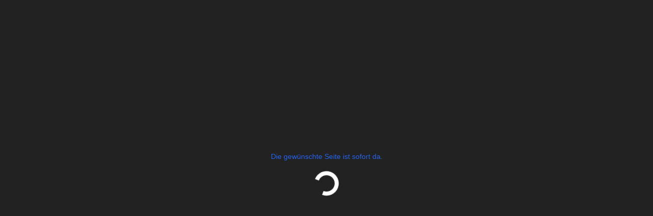

--- FILE ---
content_type: application/javascript; charset=UTF-8
request_url: https://www.kunststoffe.de/_next/static/chunks/823-2f86204bf04318a2.js
body_size: 3920
content:
"use strict";(self.webpackChunk_N_E=self.webpackChunk_N_E||[]).push([[823],{96785:function(e,t,i){var s=i(85893),n=i(67294),l=i(5152),a=i.n(l),c=i(45697),r=i.n(c),o=i(10864),d=i(93690),h=i(69471),u=i(31350),x=i(60742),g=i(18360),m=i(18989);let p=i(2568),b=a()(()=>i.e(22).then(i.bind(i,12529)),{loadableGenerated:{webpack:()=>[12529]},ssr:!1});function v(e){let{title:t,content:i,itemsPerPage:l,aspectRatio:a="4:3",showData:c="l",cols:r,showIcon:v,showImage:j,iconType:f,showAds:y,offset:w=0,limit:D,blok:A,wrapper:P,highlight:N,adPositions:k,targetingProps:C,showBrandedVersion:S=!1,anchorValue:Z}=e,I=(0,n.useRef)();(null==A?void 0:A._uid)&&A.hugoDeliveryApiListingId&&(i=(0,u.Ri)(A._uid,A.hugoDeliveryApiListingId,i)),(null==A?void 0:A.jobs)&&(i=(0,m.Gm)(i));let[L,R]=(0,n.useState)(0);if(!i||!Array.isArray(i))return(0,h.cl)('Component ArticleList not rendered, because "content" missing.'),null;if((w=Number.parseInt(w,10))&&!(w<=0)||(w=0),!(i=(D=Number.parseInt(D,10))>0?i.slice(w,w+D):i.slice(w,w+i.length))._uid){let e="".concat(i.title).concat(i.publicationDate);i._uid="hash".concat(p(e))}let T=N||!1;k=k||{};let F=i;i.length>l&&(F=i.slice(L*l,(L+1)*l));let _=Math.ceil(i.length/l);return(0,s.jsxs)("div",{ref:I,children:[t&&(0,s.jsx)(x.Z,{content:{text:t,format:"sidebartitle",anchorValue:Z}}),Array.isArray(F)&&F.map((e,t)=>(void 0!==e.showIcon&&(v=e.showIcon),(0,s.jsxs)(n.Fragment,{children:[(0,s.jsx)(o.Z,{content:e,layout:"list",size:r,showData:c||"l",aspectRatio:a||"4:3",showIcon:v,showImage:j,iconType:f,className:e.companyData?"":"pb-4",wrapper:P,highlight:T&&void 0!==e.highlight&&e.highlight,idx:(null==A?void 0:A.mostReadArticles)?t+1:null,showBrandedVersion:S}),e.companyData&&(0,s.jsx)("div",{className:"w-full grid grid-cols-1 ",children:(0,s.jsx)(g.Z,{thin:!0,content:{urlSlug:e.slug,...e.companyData.companyRelatedArticleCounts}})}),y&&(0,s.jsxs)(s.Fragment,{children:[2===t&&k["5"]&&k["5"].display&&(0,s.jsx)(b,{position:"Pos5",...k["5"],...C}),2===t&&k["21"]&&k["21"].display&&(0,s.jsx)(b,{position:"Pos21",...k["21"],...C}),5===t&&k["7"]&&k["7"].display&&(0,s.jsx)(b,{position:"Pos7",...k["7"],...C}),5===t&&k["22"]&&k["22"].display&&(0,s.jsx)(b,{position:"Pos22",...k["22"],...C}),8===t&&k["9"]&&k["9"].display&&(0,s.jsx)(b,{position:"Pos9",...k["9"],...C}),8===t&&k["23"]&&k["23"].display&&(0,s.jsx)(b,{position:"Pos23",...k["23"],...C})]})]},t))),i.length>l&&(0,s.jsx)(d.Z,{numPages:_,currentPage:L,onPageChange:function(e){let t=document.getElementById("service-menu-wrap").offsetHeight,i=null==I?void 0:I.current;if(i){let{top:e}=i.getBoundingClientRect();(e<0||e>100)&&window.scroll({top:(null==i?void 0:i.offsetTop)-t,left:0,behavior:"smooth"})}R(e)}}),(null==A?void 0:A.jobs)&&A.jobs.length>0&&(0,s.jsx)("div",{className:"w-20",children:(0,s.jsx)("a",{href:"https://www.indeed.com/",rel:"nofollow noreferrer",title:"Job Search",target:"_blank",children:(0,s.jsx)("img",{src:"/images/indeed-logo.jpg",alt:"Indeed job search"})})})]})}v.propsTypes={content:r().object.isRequired,itemsPerPage:r().number,showAds:r().bool,aspectRatio:r().oneOf(["4:3","16:9","1:1","auto"]),cols:r().oneOf([4,8,12])},v.defaultProps={itemsPerPage:10,showAds:!1,aspectRatio:"4:3",cols:8},t.Z=v},82644:function(e,t,i){i.d(t,{C:function(){return u}});var s=i(85893),n=i(67294),l=i(56351),a=i(92527),c=i(96785),r=i(11163),o=i(67814),d=i(69471),h=i(59417);let u=e=>{let{count:t,className:i}=e;return t?(0,s.jsx)("div",{className:"badge w-4 h-4 text-3xs ml-2 flex items-center justify-center leading-4 rounded-full ".concat(i),style:{textDecoration:"none !important",width:"1.5rem",height:"1.5rem"},children:t}):null},x=e=>{let{title:t,count:i,id:l,isActive:a,isDeactivated:c,setActiveTab:r}=e,o="".concat("tab-menu-item h-full items-center flex flex-1 justify-center pr-3 pl-3 cursor-default xxs:text-2xs sm:text-xs"," ").concat(c?"":"hover:bg-white hover:text-black cursor-pointer"," ").concat(c?"bg-primary":""," ").concat(a?"bg-white text-black":""),[d,h]=(0,n.useState)(!1);return(0,s.jsxs)("li",{className:o,onClick:()=>"function"==typeof r&&r(l),onMouseEnter:()=>h(!0),onMouseLeave:()=>h(!1),children:[(0,s.jsx)("a",{className:"flex flex-nowrap items-center ".concat(c?"cursor-default":"underline "),children:t}),(0,s.jsx)(u,{className:"border ".concat(d&&"border-black"),count:i})]})},g=(e,t)=>new Date(t.publicationDate)-new Date(e.publicationDate),m=e=>e&&0!==e.length?1===e.length?e:e.filter(e=>void 0!==e.specialData).sort((e,t)=>new Date(e.specialData.data.start)-new Date(t.specialData.data.start)):[];t.Z=e=>{let{content:t,children:i=[]}=e,{query:{tabId:u}}=(0,r.useRouter)(),{mediaLibrary:p,news:b,products:v,events:j,specialistArticles:f}=t,[y,w]=(0,n.useState)(u||"companyProfile"),{t:D}=(0,n.useContext)(l.O),A=m([...j]),P=(0,d.iP)(),[N,k]=(0,n.useState)(0),C=(0,s.jsxs)(s.Fragment,{children:[(0,s.jsx)(x,{id:"companyProfile",isActive:"companyProfile"===y,isDeactivated:!1,setActiveTab:w,count:0,title:D("companyProfile")}),(0,s.jsx)(x,{id:"mediaLibrary",isActive:"mediaLibrary"===y,isDeactivated:!p||0===p.length,setActiveTab:!!p&&0!==p.length&&w,count:p&&p.length>0?p.length:0,title:D("mediaLibrary")}),(0,s.jsx)(x,{id:"news",isActive:"news"===y,isDeactivated:!b||0===b.length,setActiveTab:!!b&&0!==b.length&&w,count:b&&b.length>0?b.length:0,title:D("news")}),(0,s.jsx)(x,{id:"products",isActive:"products"===y,isDeactivated:!v||0===v.length,setActiveTab:!!v&&0!==v.length&&w,count:v&&v.length>0?v.length:0,title:D("products")}),(0,s.jsx)(x,{id:"events",isActive:"events"===y,isDeactivated:!A||0===A.length,setActiveTab:!!A&&0!==A.length&&w,count:A&&A.length>0?A.length:0,title:D("events")}),(0,s.jsx)(x,{id:"specialistArticle",isActive:"specialistArticle"===y,isDeactivated:!f||0===f.length,setActiveTab:!!f&&0!==f.length&&w,count:f&&f.length>0?f.length:0,title:D("specialistArticle")})]});return(0,s.jsxs)("div",{children:[(0,s.jsxs)("ul",{className:"tab-bar flex md:justify-center px-5 md:px-1/12 lg:px-2/12 h-tab-bar bg-primary text-white font-body text-sm font-bold mb-12 overflow-x-auto",children:[1===N&&(0,s.jsx)("button",{type:"button","aria-label":"previous",className:"relative sm:hidden text-white text-base focus:outline-none self-center mr-1",onClick:()=>k(0),children:(0,s.jsx)(o.G,{icon:h.A35})}),0===N&&P.width<640?(0,s.jsxs)(s.Fragment,{children:[(0,s.jsx)(x,{id:"companyProfile",isActive:"companyProfile"===y,isDeactivated:!1,setActiveTab:w,count:0,title:D("companyProfile")}),(0,s.jsx)(x,{id:"mediaLibrary",isActive:"mediaLibrary"===y,isDeactivated:!p||0===p.length,setActiveTab:!!p&&0!==p.length&&w,count:p&&p.length>0?p.length:0,title:D("mediaLibrary")}),(0,s.jsx)(x,{id:"news",isActive:"news"===y,isDeactivated:!b||0===b.length,setActiveTab:!!b&&0!==b.length&&w,count:b&&b.length>0?b.length:0,title:D("news")})]}):(0,s.jsx)(s.Fragment,{}),1===N&&P.width<640?(0,s.jsxs)(s.Fragment,{children:[(0,s.jsx)(x,{id:"products",isActive:"products"===y,isDeactivated:!v||0===v.length,setActiveTab:!!v&&0!==v.length&&w,count:v&&v.length>0?v.length:0,title:D("products")}),(0,s.jsx)(x,{id:"events",isActive:"events"===y,isDeactivated:!A||0===A.length,setActiveTab:!!A&&0!==A.length&&w,count:A&&A.length>0?A.length:0,title:D("events")}),(0,s.jsx)(x,{id:"specialistArticle",isActive:"specialistArticle"===y,isDeactivated:!f||0===f.length,setActiveTab:!!f&&0!==f.length&&w,count:f&&f.length>0?f.length:0,title:D("specialistArticle")})]}):(0,s.jsx)(s.Fragment,{}),P.width>640&&C,0===N&&(0,s.jsx)("button",{type:"button","aria-label":"next",className:"relative sm:hidden text-white text-base focus:outline-none self-center ml-1",onClick:()=>k(1),children:(0,s.jsx)(o.G,{icon:h._tD})})]}),"companyProfile"===y&&i,"mediaLibrary"===y&&(0,s.jsx)(a.Z,{elementWidth:"flex",children:(0,s.jsx)(c.Z,{content:p?p.sort((e,t)=>g(e,t)):[],itemsPerPage:10,cols:8,showData:"l",showIcon:!0,aspectRatio:"4:3",highlight:!0})}),"news"===y&&(0,s.jsx)(a.Z,{elementWidth:"flex",children:(0,s.jsx)(c.Z,{content:b?b.sort((e,t)=>g(e,t)):[],itemsPerPage:10,cols:8,showData:"l",showIcon:!0,aspectRatio:"4:3",highlight:!0})}),"products"===y&&(0,s.jsx)(a.Z,{elementWidth:"flex",children:(0,s.jsx)(c.Z,{content:v?v.sort((e,t)=>g(e,t)):[],itemsPerPage:10,cols:8,showData:"l",showIcon:!0,aspectRatio:"4:3",highlight:!0})}),"events"===y&&(0,s.jsx)(a.Z,{elementWidth:"flex",children:(0,s.jsx)(c.Z,{content:A,itemsPerPage:10,cols:8,showData:"l",showIcon:!0,aspectRatio:"4:3",highlight:!0,showImage:!1})}),"specialistArticle"===y&&(0,s.jsx)(a.Z,{elementWidth:"flex",children:(0,s.jsx)(c.Z,{content:f?f.sort((e,t)=>g(e,t)):[],itemsPerPage:10,cols:8,showData:"l",showIcon:!0,aspectRatio:"4:3",highlight:!0})})]})}},18360:function(e,t,i){var s=i(85893),n=i(67294),l=i(56351),a=i(41664),c=i.n(a),r=i(82644),o=i(67814),d=i(69471),h=i(59417);let u=e=>{let{id:t,isDeactivated:i,count:l,title:a,urlSlug:o,thin:d}=e,h="".concat("tab-menu-item h-full items-center flex flex-1 justify-center transform ".concat(d?"px-1 text-xs":"px-3"," cursor-default")," ").concat(i?"":"hover:bg-white hover:text-black cursor-pointer"," ").concat(i?"bg-primary":""),[u,x]=(0,n.useState)(!1);return(0,s.jsxs)("li",{className:h,onMouseEnter:()=>x(!0),onMouseLeave:()=>x(!1),children:[(0,s.jsx)(c(),{href:i?"#":{pathname:"/a/[...path]",query:{tabId:t}},as:i?"#":"/a/".concat(o),className:"flex flex-nowrap items-center ".concat(i?"cursor-default":"underline "),passHref:!0,children:a}),(0,s.jsx)(r.C,{className:"border ".concat(u&&"border-black"),count:l})]})};t.Z=e=>{let{content:t,thin:i=!1}=e,{mediaLibrary:a,news:c,products:r,events:x,specialistArticles:g,urlSlug:m}=t,{t:p}=(0,n.useContext)(l.O),b=(0,d.iP)(),[v,j]=(0,n.useState)(0),f=(0,s.jsxs)(s.Fragment,{children:[(0,s.jsx)(u,{id:"companyProfile",isDeactivated:!1,count:0,title:p("companyProfile"),urlSlug:m,thin:i}),(0,s.jsx)(u,{id:"mediaLibrary",isDeactivated:!a||0===a.length,count:a,title:p("mediaLibrary"),urlSlug:m,thin:!0}),(0,s.jsx)(u,{id:"news",isDeactivated:!c||0===c.length,count:c,title:p("news"),urlSlug:m,thin:i}),(0,s.jsx)(u,{id:"products",isDeactivated:!r||0===r.length,count:r,title:p("products"),urlSlug:m,thin:i}),(0,s.jsx)(u,{id:"events",isDeactivated:!x||0===x.length,count:x,title:p("events"),urlSlug:m,thin:i}),(0,s.jsx)(u,{id:"specialistArticle",isDeactivated:!g||0===g.length,count:g,title:p("specialistArticle"),urlSlug:m,thin:i})]});return(0,s.jsx)(s.Fragment,{children:(0,s.jsxs)("ul",{className:"tab-bar flex md:justify-center ".concat(i?"px-2":"px-5 md:px-1/12 lg:px-2/12"," h-tab-bar bg-primary text-white font-body text-sm font-bold mb-20 overflow-x-auto"),children:[1===v&&(0,s.jsx)("button",{type:"button","aria-label":"previous",className:"relative sm:hidden text-white text-base focus:outline-none self-center mr-1",onClick:()=>j(0),children:(0,s.jsx)(o.G,{icon:h.A35})}),0===v&&b.width<640?(0,s.jsxs)(s.Fragment,{children:[(0,s.jsx)(u,{id:"companyProfile",isDeactivated:!1,count:0,title:p("companyProfile"),urlSlug:m,thin:i}),(0,s.jsx)(u,{id:"mediaLibrary",isDeactivated:!a||0===a.length,count:a,title:p("mediaLibrary"),urlSlug:m,thin:!0}),(0,s.jsx)(u,{id:"news",isDeactivated:!c||0===c.length,count:c,title:p("news"),urlSlug:m,thin:i})]}):(0,s.jsx)(s.Fragment,{}),1===v&&b.width<640?(0,s.jsxs)(s.Fragment,{children:[(0,s.jsx)(u,{id:"products",isDeactivated:!r||0===r.length,count:r,title:p("products"),urlSlug:m,thin:i}),(0,s.jsx)(u,{id:"events",isDeactivated:!x||0===x.length,count:x,title:p("events"),urlSlug:m,thin:i}),(0,s.jsx)(u,{id:"specialistArticle",isDeactivated:!g||0===g.length,count:g,title:p("specialistArticle"),urlSlug:m,thin:i})]}):(0,s.jsx)(s.Fragment,{}),b.width>640&&f,0===v&&(0,s.jsx)("button",{type:"button","aria-label":"next",className:"relative sm:hidden text-white text-base focus:outline-none self-center ml-1",onClick:()=>j(1),children:(0,s.jsx)(o.G,{icon:h._tD})})]})})}},93690:function(e,t,i){var s=i(85893),n=i(67294),l=i(45697),a=i.n(l),c=i(67814),r=i(59417),o=i(69471),d=i(83501);function h(e){let{numPages:t,currentPage:i,className:l,onPageChange:a,maxDisplay:h}=e,u=(0,o.iP)(),[x,g]=(0,n.useState)(!1);if((0,n.useEffect)(()=>{u.width<"770"?g(!0):g(!1)},[u]),!t)return(0,o.cl)('Component PagingBar not rendered, because "numPages" missing.'),(0,s.jsx)(s.Fragment,{});let m=i>0,p=i>0,b=i!==t-1,v=i<t-1,j=!1,f=!1,y=[];for(let e=0;e<t;e++)y.push({idx:e,display:e+1,is_current:e===i});if(y.length>h){let e=0,s=t;i-h>0&&(j=!0,e=i-h),i+h<t&&(f=!0,s=i+h+1),(j||f)&&(y=y.slice(e,s))}function w(e){a&&(a(e),(0,d.HX)(),(0,d.pN)("ClickEvent","Bl\xe4ttern Seiten",document.title))}let D="w-9 h-9 leading-9 border border-gray-400 cursor-pointer text-center ".concat(x?"":"hover:text-primaryDark ");return(0,s.jsxs)("div",{className:"paging flex ".concat(l),children:[m&&(0,s.jsx)("div",{className:"text-primary rounded-l ".concat(D," ").concat(p?"border-r-0":""),onClick:()=>w(0),children:(0,s.jsx)(c.G,{icon:r.UXu})}),p&&(0,s.jsx)("div",{className:"text-primary mr-4 pl-2 pr-2 ".concat(D),onClick:()=>w(i-1),children:(0,s.jsx)(c.G,{icon:r.EyR})}),j&&(0,s.jsx)("div",{className:"".concat(D," border-r-0 text-xs"),children:"..."}),y.map((e,t)=>{let i=e.is_current?"text-gray-400":"text-primary";return 0!==t||m||p||(i+=" rounded-l"),t!==y.length-1||v||b||(i+=" rounded-r"),t<y.length-1&&(i+=" border-r-0"),i+=" text-xs ",(0,s.jsx)("div",{className:D+i,onClick:()=>w(e.idx),children:e.display},t)}),f&&(0,s.jsx)("div",{className:"".concat(D," border-l-0 text-xs"),children:"..."}),v&&(0,s.jsx)("div",{className:"text-primary ml-4 pl-2 pr-2 ".concat(D," ").concat(b?"border-r-0":""),onClick:()=>w(i+1),children:(0,s.jsx)(c.G,{icon:r.yOZ})}),b&&(0,s.jsx)("div",{className:"text-primary rounded-r "+D,onClick:()=>w(t-1),children:(0,s.jsx)(c.G,{icon:r.cLY})})]})}h.propsTypes={numPages:a().number,currentPage:a().number,maxDisplay:a().number},h.defaultProps={maxDisplay:3},t.Z=h}}]);